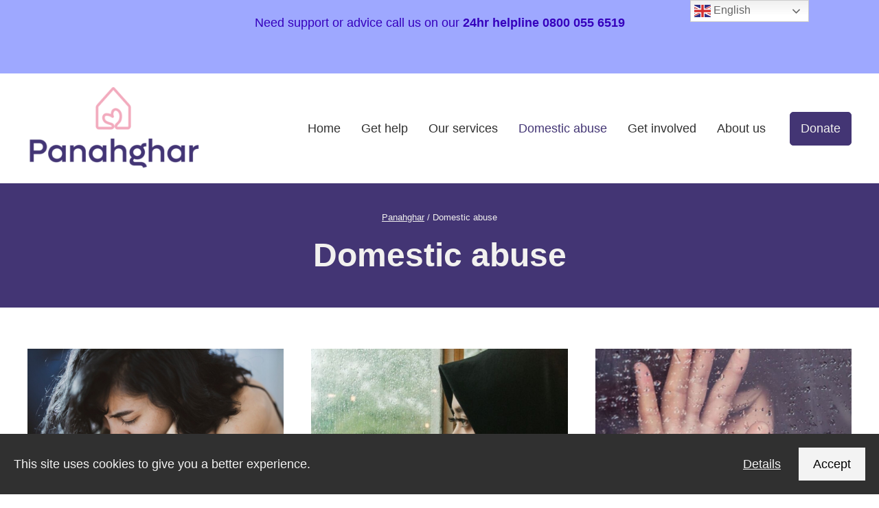

--- FILE ---
content_type: text/html; charset=UTF-8
request_url: https://www.safehouse.org.uk/domestic-abuse/
body_size: 16665
content:
<!DOCTYPE html>
<html lang="en">
	<head>
		<meta charset="UTF-8">
		<meta name="viewport" content="width=device-width, initial-scale=1">
		<title>Domestic abuse &#8211; Panahghar</title>
<meta name='robots' content='max-image-preview:large' />
<link rel='dns-prefetch' href='//js.stripe.com' />
<link rel='dns-prefetch' href='//www.safehouse.org.uk' />
<link rel='dns-prefetch' href='//kit.fontawesome.com' />
<link rel='dns-prefetch' href='//fonts.googleapis.com' />
<link rel="alternate" title="oEmbed (JSON)" type="application/json+oembed" href="https://www.safehouse.org.uk/wp-json/oembed/1.0/embed?url=https%3A%2F%2Fwww.safehouse.org.uk%2Fdomestic-abuse%2F" />
<link rel="alternate" title="oEmbed (XML)" type="text/xml+oembed" href="https://www.safehouse.org.uk/wp-json/oembed/1.0/embed?url=https%3A%2F%2Fwww.safehouse.org.uk%2Fdomestic-abuse%2F&#038;format=xml" />
		<!-- This site uses the Google Analytics by MonsterInsights plugin v9.11.1 - Using Analytics tracking - https://www.monsterinsights.com/ -->
		<!-- Note: MonsterInsights is not currently configured on this site. The site owner needs to authenticate with Google Analytics in the MonsterInsights settings panel. -->
					<!-- No tracking code set -->
				<!-- / Google Analytics by MonsterInsights -->
		<style id='wp-img-auto-sizes-contain-inline-css' type='text/css'>
img:is([sizes=auto i],[sizes^="auto," i]){contain-intrinsic-size:3000px 1500px}
/*# sourceURL=wp-img-auto-sizes-contain-inline-css */
</style>
<link rel='stylesheet' id='givewp-campaign-blocks-fonts-css' href='https://fonts.googleapis.com/css2?family=Inter%3Awght%40400%3B500%3B600%3B700&#038;display=swap&#038;ver=6.9' type='text/css' media='all' />
<style id='wp-emoji-styles-inline-css' type='text/css'>

	img.wp-smiley, img.emoji {
		display: inline !important;
		border: none !important;
		box-shadow: none !important;
		height: 1em !important;
		width: 1em !important;
		margin: 0 0.07em !important;
		vertical-align: -0.1em !important;
		background: none !important;
		padding: 0 !important;
	}
/*# sourceURL=wp-emoji-styles-inline-css */
</style>
<style id='classic-theme-styles-inline-css' type='text/css'>
/*! This file is auto-generated */
.wp-block-button__link{color:#fff;background-color:#32373c;border-radius:9999px;box-shadow:none;text-decoration:none;padding:calc(.667em + 2px) calc(1.333em + 2px);font-size:1.125em}.wp-block-file__button{background:#32373c;color:#fff;text-decoration:none}
/*# sourceURL=/wp-includes/css/classic-themes.min.css */
</style>
<link rel='stylesheet' id='give-styles-css' href='https://www.safehouse.org.uk/wp-content/plugins/give/build/assets/dist/css/give.css?ver=4.13.2' type='text/css' media='all' />
<link rel='stylesheet' id='give-donation-summary-style-frontend-css' href='https://www.safehouse.org.uk/wp-content/plugins/give/build/assets/dist/css/give-donation-summary.css?ver=4.13.2' type='text/css' media='all' />
<link rel='stylesheet' id='givewp-design-system-foundation-css' href='https://www.safehouse.org.uk/wp-content/plugins/give/build/assets/dist/css/design-system/foundation.css?ver=1.2.0' type='text/css' media='all' />
<link rel='stylesheet' id='give-gift-aid-css' href='https://www.safehouse.org.uk/wp-content/plugins/give-gift-aid/assets/css/give-gift-aid-frontend.min.css?ver=1.3.0' type='text/css' media='all' />
<link rel='stylesheet' id='give_recurring_css-css' href='https://www.safehouse.org.uk/wp-content/plugins/give-recurring/assets/css/give-recurring.css?ver=1.11.2' type='text/css' media='all' />
<link rel='stylesheet' id='owl-css' href='https://www.safehouse.org.uk/wp-content/themes/platform/js/owl/assets/owl.carousel.min.css?ver=6.9' type='text/css' media='all' />
<link rel='stylesheet' id='owl2-css' href='https://www.safehouse.org.uk/wp-content/themes/platform/js/owl/assets/owl.theme.default.min.css?ver=6.9' type='text/css' media='all' />
<link rel='stylesheet' id='style-css' href='https://www.safehouse.org.uk/wp-content/themes/platform/style.css?ver=6.9' type='text/css' media='all' />
<link rel='stylesheet' id='lightbox-css' href='https://www.safehouse.org.uk/wp-content/themes/platform/js/lightbox/dist/css/lightbox.min.css?ver=6.9' type='text/css' media='all' />
<script type="text/javascript" id="give-stripe-js-js-extra">
/* <![CDATA[ */
var give_stripe_vars = {"zero_based_currency":"","zero_based_currencies_list":["JPY","KRW","CLP","ISK","BIF","DJF","GNF","KHR","KPW","LAK","LKR","MGA","MZN","VUV"],"sitename":"Panahghar","checkoutBtnTitle":"Donate","publishable_key":"pk_live_SMtnnvlq4TpJelMdklNha8iD","checkout_image":"","checkout_address":"","checkout_processing_text":"Donation Processing...","give_version":"4.13.2","cc_fields_format":"multi","card_number_placeholder_text":"Card Number","card_cvc_placeholder_text":"CVC","donate_button_text":"Donate Now","element_font_styles":{"cssSrc":false},"element_base_styles":{"color":"#32325D","fontWeight":500,"fontSize":"16px","fontSmoothing":"antialiased","::placeholder":{"color":"#222222"},":-webkit-autofill":{"color":"#e39f48"}},"element_complete_styles":{},"element_empty_styles":{},"element_invalid_styles":{},"float_labels":"","base_country":"GB","preferred_locale":"en","stripe_card_update":"","stripe_becs_update":""};
//# sourceURL=give-stripe-js-js-extra
/* ]]> */
</script>
<script type="text/javascript" src="https://js.stripe.com/v3/?ver=4.13.2" id="give-stripe-js-js"></script>
<script type="text/javascript" src="https://www.safehouse.org.uk/wp-content/plugins/give/build/assets/dist/js/give-stripe.js?ver=4.13.2" id="give-stripe-onpage-js-js"></script>
<script type="text/javascript" src="https://www.safehouse.org.uk/wp/wp-includes/js/jquery/jquery.min.js?ver=3.7.1" id="jquery-core-js"></script>
<script type="text/javascript" src="https://www.safehouse.org.uk/wp/wp-includes/js/jquery/jquery-migrate.min.js?ver=3.4.1" id="jquery-migrate-js"></script>
<script type="text/javascript" src="https://www.safehouse.org.uk/wp/wp-includes/js/dist/hooks.min.js?ver=dd5603f07f9220ed27f1" id="wp-hooks-js"></script>
<script type="text/javascript" src="https://www.safehouse.org.uk/wp/wp-includes/js/dist/i18n.min.js?ver=c26c3dc7bed366793375" id="wp-i18n-js"></script>
<script type="text/javascript" id="wp-i18n-js-after">
/* <![CDATA[ */
wp.i18n.setLocaleData( { 'text direction\u0004ltr': [ 'ltr' ] } );
//# sourceURL=wp-i18n-js-after
/* ]]> */
</script>
<script type="text/javascript" id="give-js-extra">
/* <![CDATA[ */
var give_global_vars = {"ajaxurl":"https://www.safehouse.org.uk/wp/wp-admin/admin-ajax.php","checkout_nonce":"601e6e413d","currency":"GBP","currency_sign":"\u00a3","currency_pos":"before","thousands_separator":",","decimal_separator":".","no_gateway":"Please select a payment method.","bad_minimum":"The minimum custom donation amount for this form is","bad_maximum":"The maximum custom donation amount for this form is","general_loading":"Loading...","purchase_loading":"Please Wait...","textForOverlayScreen":"\u003Ch3\u003EProcessing...\u003C/h3\u003E\u003Cp\u003EThis will only take a second!\u003C/p\u003E","number_decimals":"2","is_test_mode":"","give_version":"4.13.2","magnific_options":{"main_class":"give-modal","close_on_bg_click":false},"form_translation":{"payment-mode":"Please select payment mode.","give_first":"Please enter your first name.","give_last":"Please enter your last name.","give_email":"Please enter a valid email address.","give_user_login":"Invalid email address or username.","give_user_pass":"Enter a password.","give_user_pass_confirm":"Enter the password confirmation.","give_agree_to_terms":"You must agree to the terms and conditions."},"confirm_email_sent_message":"Please check your email and click on the link to access your complete donation history.","ajax_vars":{"ajaxurl":"https://www.safehouse.org.uk/wp/wp-admin/admin-ajax.php","ajaxNonce":"24c0d8e402","loading":"Loading","select_option":"Please select an option","default_gateway":"stripe","permalinks":"1","number_decimals":2},"cookie_hash":"467ddd2177b3e481c9a9c5cd0dbe8288","session_nonce_cookie_name":"wp-give_session_reset_nonce_467ddd2177b3e481c9a9c5cd0dbe8288","session_cookie_name":"wp-give_session_467ddd2177b3e481c9a9c5cd0dbe8288","delete_session_nonce_cookie":"0"};
var giveApiSettings = {"root":"https://www.safehouse.org.uk/wp-json/give-api/v2/","rest_base":"give-api/v2"};
//# sourceURL=give-js-extra
/* ]]> */
</script>
<script type="text/javascript" src="https://www.safehouse.org.uk/wp-content/plugins/give/build/assets/dist/js/give.js?ver=8540f4f50a2032d9c5b5" id="give-js"></script>
<script type="text/javascript" id="give-gift-aid-js-extra">
/* <![CDATA[ */
var give_gift_aid_vars = {"gift_aid_site_url":"https://www.safehouse.org.uk/wp","gift_aid_base_country":"GB"};
//# sourceURL=give-gift-aid-js-extra
/* ]]> */
</script>
<script type="text/javascript" src="https://www.safehouse.org.uk/wp-content/plugins/give-gift-aid/assets/js/give-gift-aid-frontend.min.js?ver=1.3.0" id="give-gift-aid-js"></script>
<script type="text/javascript" id="give_recurring_script-js-extra">
/* <![CDATA[ */
var Give_Recurring_Vars = {"email_access":"1","pretty_intervals":{"1":"Every","2":"Every two","3":"Every three","4":"Every four","5":"Every five","6":"Every six"},"pretty_periods":{"day":"Daily","week":"Weekly","month":"Monthly","quarter":"Quarterly","half-year":"Semi-Annually","year":"Yearly"},"messages":{"daily_forbidden":"The selected payment method does not support daily recurring giving. Please select another payment method or supported giving frequency.","confirm_cancel":"Are you sure you want to cancel this subscription?"},"multi_level_message_pre_text":"You have chosen to donate"};
//# sourceURL=give_recurring_script-js-extra
/* ]]> */
</script>
<script type="text/javascript" src="https://www.safehouse.org.uk/wp-content/plugins/give-recurring/assets/js/give-recurring.js?ver=1.11.2" id="give_recurring_script-js"></script>
<script type="text/javascript" src="https://www.safehouse.org.uk/wp-content/themes/platform/js/app.js?ver=6.9" id="app-js"></script>
<script type="text/javascript" src="https://www.safehouse.org.uk/wp-content/themes/platform/js/owl/owl.carousel.min.js?ver=6.9" id="owl-js"></script>
<script type="text/javascript" src="https://kit.fontawesome.com/9279453c4b.js?ver=6.9" id="font-awesome-pro-js"></script>
<script type="text/javascript" src="https://www.safehouse.org.uk/wp-content/themes/platform/js/lightbox/dist/js/lightbox.min.js?ver=6.9" id="lightbox2-js"></script>
<link rel="https://api.w.org/" href="https://www.safehouse.org.uk/wp-json/" /><link rel="alternate" title="JSON" type="application/json" href="https://www.safehouse.org.uk/wp-json/wp/v2/pages/660" /><link rel="EditURI" type="application/rsd+xml" title="RSD" href="https://www.safehouse.org.uk/wp/xmlrpc.php?rsd" />
<meta name="generator" content="WordPress 6.9" />
<link rel="canonical" href="https://www.safehouse.org.uk/domestic-abuse/" />
<link rel='shortlink' href='https://www.safehouse.org.uk/?p=660' />
<meta name="generator" content="Give v4.13.2" />
<style type="text/css">.recentcomments a{display:inline !important;padding:0 !important;margin:0 !important;}</style>		
    
    
<style type="text/css">

    h1, h2, h3{
        font-family: 'Montserrat', sans-serif;    }
    
    html{
        font-family: 'Montserrat', sans-serif;    }

        .give-embed-form-wrapper{
        width: 100vw !important;
        padding: 50px 0;
        position: relative;
        left: 50%;
        right: 50%;
        margin-left: -50vw;
        margin-right: -50vw;
    }
    
    /* Fonts */
    h1{
        font-size: 38px;
        font-weight: 800;
    }

    @media only screen and (min-width:770px){
        h1{
            font-size: 48px;
        }
    }

    h2{
        font-size: 28px;
        font-weight: 600;
    }

    @media only screen and (min-width:770px){
        h2{
            font-size: 34px;
        }
    }

    h3{
        font-size: 20px;
        font-weight: 400;
    }

    @media only screen and (min-width:770px){
        h3{
            font-size: 28px;
        }
    }

    p, ul, ol, dl, table, address, html{
        font-size: 15px;
    }

    @media only screen and (min-width:770px){
        p, ul, ol, dl, table, address, html{
            font-size: 18px;
        }
    }
    
    /* Buttons */
    .button--primary{
        color: #f2f1ef;
        background-color: #433574;
                        border: 1px solid #433574;
                        border-radius:5px;
            }

    .button--secondary{
        color: #f2f1ef;
        background-color: #f6a7b8;
                        border: 1px solid #f6a7b8;
                        border-radius:5px;
            }

    .button--tertiary{
        color: #76e1d1;
        background-color: ;
                        border: 1px solid #76e1d1;
                        border-radius:5px;
            }

    /* CTAs */
    .cta{
        background-color: #433574    }

    .cta__text{
        color: #f2f1ef    }

    /* Page sections */
    .page-section--primary{
        background-color: ;
            }

    .page-section--primary .page-section__title{
        color: #433574;
    }

    .page-section--primary .page-section__body p{
        color: ;
    }

    .page-section--secondary{
        background-color: #433574;
            }

    .page-section--secondary .page-section__title{
        color: #ffffff;
    }

    .page-section--secondary .page-section__body p{
        color: #ffffff;
    }

    /* Page links */
    .page-links--primary{
        background-color: ;
    }

    .page-links--primary .page-links__title{
        color: #433574;
    }

    .page-links--primary .page-links__body p{
        color: ;
    }

    .page-links--secondary{
        background-color: #433574;
    }

    .page-links--secondary .page-links__title{
        color: #ffffff;
    }

    .page-links--secondary .page-links__body p{
        color: #ffffff;
    }

    /* Callout */
    .callout{
        background-color: #9ea8ff;
        color: #3500bd;
    }

    .callout p, .callout__dismiss {
        color: #3500bd;
    }

    /* Site logo */
    .site-logo{
        height: 90px;
        font-size: 38px;
    }

    @media only screen and (min-width:770px){
        .site-logo{
            height: 120px;
        }
    }

    /* Hero */
    .hero{
        background-color: ;
    }

    .hero__title{
        color: #ffffff;
    }

    .hero__body,
    .hero__secondary-link{
        color: #ffffff;
    }

    .hero__image{
                opacity: 1 ;
    }

    .hero__content{
            }

            @media only screen and (min-width:770px){
            .hero__content{
                text-align: left;
                margin: 0;
            }
        }
    
    /* Main menu */
    .site-header-wrapper{
        background-color: ;
                    }

    .nav-primary a{
        color: ;
    }

            .nav-primary ul li:last-child a{
            margin-left: 20px;
            color: #f2f1ef;
            background-color: #433574;
                        border: 1px solid #433574;
                                                border-radius:5px;
                    }
    
    .nav-primary .current_page_item a,
    /* .nav-primary .current_page_parent a, */
    .nav-primary .current-page-ancestor a,
    .nav-primary .current-menu-item a{
        background-color: ;
        color: #433574;
    }

    /* Submenu */
    .sub-menu a {
        box-shadow: none !important;
        border: none !important;
        color: #f2f1ef !important;
        background-color: #433574 !important;
            }

    .sub-menu a:hover {
        color: #433574 !important;
        background-color: #ffffff !important;
    }

    .sub-menu li:first-child a:after{
        border-bottom-color: #433574 !important;
    }

    .sub-menu li:first-child a:hover:after{
        border-bottom-color: #ffffff !important;
    }

    .sub-menu li:last-child a{
        background-color: #433574 !important;
    }

    .sub-menu li:last-child a:hover{
        background-color: #ffffff !important;
    }

    .sub-menu .current_page_item a,
    .sub-menu .current-page-ancestor a{
        background-color:#ffffff !important;
        color: #433574 !important;
    }

    .sub-menu li:first-child.current_page_item a:after,
    .sub-menu li:first-child.current-page-ancestor a:after{
        border-bottom-color:#ffffff !important;
    }

    /* Mobile menu */
    .nav-mobile__menu{
        background-color: #433574;
    }

    .nav-mobile__menu a{
        color: #f2f1ef;
    }

    /* Page header */
    .page-header{
        background-color: #433574;
                        text-align: center;
            }

    .page-header__title,
    .breadcrumb,
    .breadcrumb a{
        color: #f2f1ef;
    }

    /* Website footer */
    .site-footer-wrapper{
        background-color: #433574;
    }

    .site-footer-wrapper a,
    .site-footer-wrapper p{
        color: #ffffff;
    }

    @media only screen and (min-width:770px){
                .site-footer__blocks > ul{
            grid-template-columns: repeat(4, 1fr);
        }
    }

    .site-footer__blocks > ul > li > a,
	.site-footer__blocks > ul > li > span {
		font-size: 28px;
        color: #ffffff;
    }
    
    .site-footer__blocks .sub-menu li a,
    .site-footer__blocks .sub-menu li a:hover {
        color: #ffffff !important;
        background-color: transparent !important;
        border-bottom: none !important;
    }

    /* People */
    .people--primary{
        background-color: ;
    }

    .people--primary .people__title{
        color: ;
    }

    .people--primary .people__body p{
        color: ;
    }

    .people--secondary{
        background-color: ;
    }

    .people--secondary .people__title{
        color: ;
    }

    .people--secondary .people__body p{
        color: ;
    }

    /* Accordion */
    .accordion-wrapper{
        background-color: #433574;
    }

    .accordion-wrapper__title{
        color: #ffffff;
    }

    .accordion-wrapper__body p{
        color: #ffffff;
    }

    /* Two column text */
    .two-column-text--primary{
        background-color: ;
    }

    .two-column-text--primary .two-column-text__title{
        color: #433574;
    }

    .two-column-text--primary p,
    .two-column-text--primary ul,
    .two-column-text--primary ol{
        color: ;
    }

    .two-column-text--secondary{
        background-color: #433574;
    }

    .two-column-text--secondary .two-column-text__title{
        color: #ffffff;
    }

    .two-column-text--secondary p,
    .two-column-text--secondary ul,
    .two-column-text--secondary ol{
        color: #ffffff;
    }

    /* One column text */
    .one-column-text--primary{
            }

    .one-column-text--primary .one-column-text__title{
                    color: #433574;
            }

    .one-column-text--primary p,
    .one-column-text--primary ul,
    .one-column-text--primary ol{
            }

    .one-column-text--secondary{
                    background-color: #433574;
            }

    .one-column-text--secondary .one-column-text__title{
                    color: #ffffff;
            }

    .one-column-text--secondary p,
    .one-column-text--secondary ul,
    .one-column-text--secondary ol{
                    color: #ffffff;
            }

    /* Impact */
    .impact{
                    background-color: #ffffff;
            }

    .impact__title, .impact__body p{
                    color: #433574;
            }

    .impact__block{
                    background-color: #9ea7ff;
            }

    .impact__value, .impact__label{
                    color: #3500bd;
            }

    /* Latest posts */
    .latest-posts{
        background-color: #9ea8ff;
    }

    .latest-posts__title,
    .latest-posts__body p{
        color: #3500bd;
    }

    /* GiveWP stepped form */
    .give-embed-form-wrapper{
        background-color: ;
    }

    /* Job listing */
    .jobs{
        background-color: ;
    }

    .jobs__title{
        color: #433574;
    }

    .jobs__body p{
        color: ;
    }

    /* FAQ listing */
    .faqs{
        background-color: #433574;
    }

    .faqs__title{
        color: #ffffff;
    }

    .faqs__body p{
        color: #ffffff;
    }

    /* Sliders */
    .slider{
        background-color: ;
    }

    /* Form block */
    .form-block{
        background-color: ;
    }

    .form-block__title,
    .form-block__body p{
        color: #433574;
    }

    .form-block__form{
        background-color: ;
    }

    .form-block__form label{
        color: ;
    }

    /* Useful links */
    .useful-links--primary{
            }

    .useful-links--primary .useful-links__title,
    .useful-links--primary .useful-links__body p,
    .useful-links--primary .useful-links__item,
    .useful-links--primary .useful-links__link{
                color: #433574;
            }

    .useful-links--secondary{
                background-color: #433574;
            }

    .useful-links--secondary .useful-links__title,
    .useful-links--secondary .useful-links__body p,
    .useful-links--secondary .useful-links__item,
    .useful-links--secondary .useful-links__link{
                color: #f2f1ef;
            }

    /* Listing */
    .listing{
            }

    .listing__title{
                color: #433574;
            }

    .listing__body p{
            }

    /* Cards */
    .card{
        background-color: #f6a7b8;
            }

    .card__title, .card p, .card__meta{
        color: #ffffff;
    }

    
    /* Quotes */
        .quote{
        background-color: #433574;
        padding: 60px 0;
    }
    
    
        .quote__text p, .quote__cite{
        color: #f2f1ef;
    }
    
    /* Image galleries */
    .image-gallery{
        background-color: ;
    }

    .image-gallery__title{
        color: ;
    }

    .image-gallery__body p{
        color: ;
    }


    /* Newsletter */
    .newsletter-wrapper{
        background-color: ;
    }

    .newsletter__title,
    .newsletter__body,
    .newsletter__label,
    .newsletter__consent,
    .newsletter__consent p,
    .newsletter__legal p{
        color: ;
    }

    .newsletter__submit{
        font-family: 'Montserrat', sans-serif;;
    }

    </style>

	<style id='global-styles-inline-css' type='text/css'>
:root{--wp--preset--aspect-ratio--square: 1;--wp--preset--aspect-ratio--4-3: 4/3;--wp--preset--aspect-ratio--3-4: 3/4;--wp--preset--aspect-ratio--3-2: 3/2;--wp--preset--aspect-ratio--2-3: 2/3;--wp--preset--aspect-ratio--16-9: 16/9;--wp--preset--aspect-ratio--9-16: 9/16;--wp--preset--color--black: #000000;--wp--preset--color--cyan-bluish-gray: #abb8c3;--wp--preset--color--white: #ffffff;--wp--preset--color--pale-pink: #f78da7;--wp--preset--color--vivid-red: #cf2e2e;--wp--preset--color--luminous-vivid-orange: #ff6900;--wp--preset--color--luminous-vivid-amber: #fcb900;--wp--preset--color--light-green-cyan: #7bdcb5;--wp--preset--color--vivid-green-cyan: #00d084;--wp--preset--color--pale-cyan-blue: #8ed1fc;--wp--preset--color--vivid-cyan-blue: #0693e3;--wp--preset--color--vivid-purple: #9b51e0;--wp--preset--gradient--vivid-cyan-blue-to-vivid-purple: linear-gradient(135deg,rgb(6,147,227) 0%,rgb(155,81,224) 100%);--wp--preset--gradient--light-green-cyan-to-vivid-green-cyan: linear-gradient(135deg,rgb(122,220,180) 0%,rgb(0,208,130) 100%);--wp--preset--gradient--luminous-vivid-amber-to-luminous-vivid-orange: linear-gradient(135deg,rgb(252,185,0) 0%,rgb(255,105,0) 100%);--wp--preset--gradient--luminous-vivid-orange-to-vivid-red: linear-gradient(135deg,rgb(255,105,0) 0%,rgb(207,46,46) 100%);--wp--preset--gradient--very-light-gray-to-cyan-bluish-gray: linear-gradient(135deg,rgb(238,238,238) 0%,rgb(169,184,195) 100%);--wp--preset--gradient--cool-to-warm-spectrum: linear-gradient(135deg,rgb(74,234,220) 0%,rgb(151,120,209) 20%,rgb(207,42,186) 40%,rgb(238,44,130) 60%,rgb(251,105,98) 80%,rgb(254,248,76) 100%);--wp--preset--gradient--blush-light-purple: linear-gradient(135deg,rgb(255,206,236) 0%,rgb(152,150,240) 100%);--wp--preset--gradient--blush-bordeaux: linear-gradient(135deg,rgb(254,205,165) 0%,rgb(254,45,45) 50%,rgb(107,0,62) 100%);--wp--preset--gradient--luminous-dusk: linear-gradient(135deg,rgb(255,203,112) 0%,rgb(199,81,192) 50%,rgb(65,88,208) 100%);--wp--preset--gradient--pale-ocean: linear-gradient(135deg,rgb(255,245,203) 0%,rgb(182,227,212) 50%,rgb(51,167,181) 100%);--wp--preset--gradient--electric-grass: linear-gradient(135deg,rgb(202,248,128) 0%,rgb(113,206,126) 100%);--wp--preset--gradient--midnight: linear-gradient(135deg,rgb(2,3,129) 0%,rgb(40,116,252) 100%);--wp--preset--font-size--small: 13px;--wp--preset--font-size--medium: 20px;--wp--preset--font-size--large: 36px;--wp--preset--font-size--x-large: 42px;--wp--preset--spacing--20: 0.44rem;--wp--preset--spacing--30: 0.67rem;--wp--preset--spacing--40: 1rem;--wp--preset--spacing--50: 1.5rem;--wp--preset--spacing--60: 2.25rem;--wp--preset--spacing--70: 3.38rem;--wp--preset--spacing--80: 5.06rem;--wp--preset--shadow--natural: 6px 6px 9px rgba(0, 0, 0, 0.2);--wp--preset--shadow--deep: 12px 12px 50px rgba(0, 0, 0, 0.4);--wp--preset--shadow--sharp: 6px 6px 0px rgba(0, 0, 0, 0.2);--wp--preset--shadow--outlined: 6px 6px 0px -3px rgb(255, 255, 255), 6px 6px rgb(0, 0, 0);--wp--preset--shadow--crisp: 6px 6px 0px rgb(0, 0, 0);}:where(.is-layout-flex){gap: 0.5em;}:where(.is-layout-grid){gap: 0.5em;}body .is-layout-flex{display: flex;}.is-layout-flex{flex-wrap: wrap;align-items: center;}.is-layout-flex > :is(*, div){margin: 0;}body .is-layout-grid{display: grid;}.is-layout-grid > :is(*, div){margin: 0;}:where(.wp-block-columns.is-layout-flex){gap: 2em;}:where(.wp-block-columns.is-layout-grid){gap: 2em;}:where(.wp-block-post-template.is-layout-flex){gap: 1.25em;}:where(.wp-block-post-template.is-layout-grid){gap: 1.25em;}.has-black-color{color: var(--wp--preset--color--black) !important;}.has-cyan-bluish-gray-color{color: var(--wp--preset--color--cyan-bluish-gray) !important;}.has-white-color{color: var(--wp--preset--color--white) !important;}.has-pale-pink-color{color: var(--wp--preset--color--pale-pink) !important;}.has-vivid-red-color{color: var(--wp--preset--color--vivid-red) !important;}.has-luminous-vivid-orange-color{color: var(--wp--preset--color--luminous-vivid-orange) !important;}.has-luminous-vivid-amber-color{color: var(--wp--preset--color--luminous-vivid-amber) !important;}.has-light-green-cyan-color{color: var(--wp--preset--color--light-green-cyan) !important;}.has-vivid-green-cyan-color{color: var(--wp--preset--color--vivid-green-cyan) !important;}.has-pale-cyan-blue-color{color: var(--wp--preset--color--pale-cyan-blue) !important;}.has-vivid-cyan-blue-color{color: var(--wp--preset--color--vivid-cyan-blue) !important;}.has-vivid-purple-color{color: var(--wp--preset--color--vivid-purple) !important;}.has-black-background-color{background-color: var(--wp--preset--color--black) !important;}.has-cyan-bluish-gray-background-color{background-color: var(--wp--preset--color--cyan-bluish-gray) !important;}.has-white-background-color{background-color: var(--wp--preset--color--white) !important;}.has-pale-pink-background-color{background-color: var(--wp--preset--color--pale-pink) !important;}.has-vivid-red-background-color{background-color: var(--wp--preset--color--vivid-red) !important;}.has-luminous-vivid-orange-background-color{background-color: var(--wp--preset--color--luminous-vivid-orange) !important;}.has-luminous-vivid-amber-background-color{background-color: var(--wp--preset--color--luminous-vivid-amber) !important;}.has-light-green-cyan-background-color{background-color: var(--wp--preset--color--light-green-cyan) !important;}.has-vivid-green-cyan-background-color{background-color: var(--wp--preset--color--vivid-green-cyan) !important;}.has-pale-cyan-blue-background-color{background-color: var(--wp--preset--color--pale-cyan-blue) !important;}.has-vivid-cyan-blue-background-color{background-color: var(--wp--preset--color--vivid-cyan-blue) !important;}.has-vivid-purple-background-color{background-color: var(--wp--preset--color--vivid-purple) !important;}.has-black-border-color{border-color: var(--wp--preset--color--black) !important;}.has-cyan-bluish-gray-border-color{border-color: var(--wp--preset--color--cyan-bluish-gray) !important;}.has-white-border-color{border-color: var(--wp--preset--color--white) !important;}.has-pale-pink-border-color{border-color: var(--wp--preset--color--pale-pink) !important;}.has-vivid-red-border-color{border-color: var(--wp--preset--color--vivid-red) !important;}.has-luminous-vivid-orange-border-color{border-color: var(--wp--preset--color--luminous-vivid-orange) !important;}.has-luminous-vivid-amber-border-color{border-color: var(--wp--preset--color--luminous-vivid-amber) !important;}.has-light-green-cyan-border-color{border-color: var(--wp--preset--color--light-green-cyan) !important;}.has-vivid-green-cyan-border-color{border-color: var(--wp--preset--color--vivid-green-cyan) !important;}.has-pale-cyan-blue-border-color{border-color: var(--wp--preset--color--pale-cyan-blue) !important;}.has-vivid-cyan-blue-border-color{border-color: var(--wp--preset--color--vivid-cyan-blue) !important;}.has-vivid-purple-border-color{border-color: var(--wp--preset--color--vivid-purple) !important;}.has-vivid-cyan-blue-to-vivid-purple-gradient-background{background: var(--wp--preset--gradient--vivid-cyan-blue-to-vivid-purple) !important;}.has-light-green-cyan-to-vivid-green-cyan-gradient-background{background: var(--wp--preset--gradient--light-green-cyan-to-vivid-green-cyan) !important;}.has-luminous-vivid-amber-to-luminous-vivid-orange-gradient-background{background: var(--wp--preset--gradient--luminous-vivid-amber-to-luminous-vivid-orange) !important;}.has-luminous-vivid-orange-to-vivid-red-gradient-background{background: var(--wp--preset--gradient--luminous-vivid-orange-to-vivid-red) !important;}.has-very-light-gray-to-cyan-bluish-gray-gradient-background{background: var(--wp--preset--gradient--very-light-gray-to-cyan-bluish-gray) !important;}.has-cool-to-warm-spectrum-gradient-background{background: var(--wp--preset--gradient--cool-to-warm-spectrum) !important;}.has-blush-light-purple-gradient-background{background: var(--wp--preset--gradient--blush-light-purple) !important;}.has-blush-bordeaux-gradient-background{background: var(--wp--preset--gradient--blush-bordeaux) !important;}.has-luminous-dusk-gradient-background{background: var(--wp--preset--gradient--luminous-dusk) !important;}.has-pale-ocean-gradient-background{background: var(--wp--preset--gradient--pale-ocean) !important;}.has-electric-grass-gradient-background{background: var(--wp--preset--gradient--electric-grass) !important;}.has-midnight-gradient-background{background: var(--wp--preset--gradient--midnight) !important;}.has-small-font-size{font-size: var(--wp--preset--font-size--small) !important;}.has-medium-font-size{font-size: var(--wp--preset--font-size--medium) !important;}.has-large-font-size{font-size: var(--wp--preset--font-size--large) !important;}.has-x-large-font-size{font-size: var(--wp--preset--font-size--x-large) !important;}
/*# sourceURL=global-styles-inline-css */
</style>
</head>
	<body id="top" class="wp-singular page-template-default page page-id-660 page-parent wp-theme-platform give-recurring">

				<script type="text/javascript">
			var isIE = /*@cc_on!@*/false || !!document.documentMode;
			if(isIE){
				document.write('<div class="message message--error"><p>It looks like you\'re viewing this website using an old browser. It is highly recommended that you upgrade your web browser in order to experience this website at its best, and to address the many security concerns that come with using outdated browsers. We recommend downloading <a href="https://www.google.com/chrome/">Google Chrome</a> or <a href="https://www.microsoft.com/en-gb/windows/microsoft-edge">Microsoft Edge</a>.</p></div>');
			}
		</script>

				        <div class="callout">
        <div class="container">
            <div class="callout__content">
                                                    <p class="callout__body no-margin-xs"><p style="text-align:center"><i class="fas fa-phone"></i> Need support or advice call us on our <b>24hr helpline 0800 055 6519</b></p></p>
                                <a href=""></a>
            </div>
        </div>
                    <button aria-label="Dismiss this message"
            class="callout__dismiss">
                <i class="fas fa-times"></i>
            </button>
            </div>

				
					<div class="accessibility-links-wrapper" style="display:none">
		<ul class="container accessibility-links no-margin">
							<li><a href="#main"><i class="fas fa-caret-down"></i> Skip to content</a></li>
				<li><a href="#" title="Toggle dark mode for night time reading" class="toggleNightMode"><i class="far fa-moon"></i> Night mode</a></li>
				<li><a href="/accessibility" title="Read our accessibility statement">Accessibility</a></li>
										<li><a href="#" class="toggleSearch"><i class="fas fa-search"></i> Search</a></li>
					</ul>
	</div>

				<section role="search" class="site-search">
    <div class="site-search__content">
        <button aria-label="Close search box" class="site-search__close-button closeSearch"><i class="far fa-times-circle"></i></button>
        <form method="get" id="search-form" action="https://www.safehouse.org.uk/">
            <label for="s">Search for anything:</label>
            <div class="site-search__inputs">
                <input required autofocus type="search" placeholder="Search the website" name="s" id="s" value="" style="margin-bottom:0" />
                <input type="submit" id="search-submit" value="Search" class="button button--primary" />
            </div>
        </form>
    </div>
</section>
				<div class="site-header-wrapper" role="banner" id="header">
			<header class="site-header container">
			
								<a href="/" title="Go back to Panahghar homepage" style="outline: none">
			<img src="https://www.safehouse.org.uk/wp-content/uploads/sites/17/2022/06/Panahghar-Full-Colour-e1656154573578.png"
		alt="Panahghar logo" 
		class="site-logo" />
	</a>
								<nav class="nav-primary" role="navigation">
	<ul><li><a href="#" class="toggleSearch"><i aria-label="Search the site" class="fas fa-search"></i></a></li><li id="menu-item-331" class="menu-item menu-item-type-post_type menu-item-object-page menu-item-home menu-item-331"><a href="https://www.safehouse.org.uk/">Home</a></li>
<li id="menu-item-708" class="menu-item menu-item-type-post_type menu-item-object-page menu-item-has-children menu-item-708"><a href="https://www.safehouse.org.uk/get-help/">Get help</a>
<ul class="sub-menu">
	<li id="menu-item-711" class="menu-item menu-item-type-post_type menu-item-object-page menu-item-711"><a href="https://www.safehouse.org.uk/get-help/help-for-women/">Help for women</a></li>
	<li id="menu-item-709" class="menu-item menu-item-type-post_type menu-item-object-page menu-item-709"><a href="https://www.safehouse.org.uk/get-help/help-for-men/">Help for men</a></li>
	<li id="menu-item-710" class="menu-item menu-item-type-post_type menu-item-object-page menu-item-710"><a href="https://www.safehouse.org.uk/get-help/help-for-professionals/">Help for professionals</a></li>
	<li id="menu-item-712" class="menu-item menu-item-type-post_type menu-item-object-page menu-item-712"><a href="https://www.safehouse.org.uk/get-help/how-to-cover-your-tracks/">How to cover your tracks</a></li>
	<li id="menu-item-713" class="menu-item menu-item-type-post_type menu-item-object-page menu-item-713"><a href="https://www.safehouse.org.uk/get-help/how-to-refer/">How to refer</a></li>
	<li id="menu-item-714" class="menu-item menu-item-type-post_type menu-item-object-page menu-item-714"><a href="https://www.safehouse.org.uk/get-help/other-key-resources/">Other key resources</a></li>
</ul>
</li>
<li id="menu-item-715" class="menu-item menu-item-type-post_type menu-item-object-page menu-item-has-children menu-item-715"><a href="https://www.safehouse.org.uk/our-services/">Our services</a>
<ul class="sub-menu">
	<li id="menu-item-717" class="menu-item menu-item-type-post_type menu-item-object-page menu-item-717"><a href="https://www.safehouse.org.uk/our-services/coventry/">Coventry</a></li>
	<li id="menu-item-719" class="menu-item menu-item-type-post_type menu-item-object-page menu-item-719"><a href="https://www.safehouse.org.uk/our-services/leicester/">Leicester</a></li>
	<li id="menu-item-716" class="menu-item menu-item-type-post_type menu-item-object-page menu-item-716"><a href="https://www.safehouse.org.uk/our-services/safe-to-talk-support-services/">“Safe to Talk” support services</a></li>
	<li id="menu-item-726" class="menu-item menu-item-type-post_type menu-item-object-page menu-item-726"><a href="https://www.safehouse.org.uk/our-services/refuge/">Refuge</a></li>
	<li id="menu-item-718" class="menu-item menu-item-type-post_type menu-item-object-page menu-item-718"><a href="https://www.safehouse.org.uk/our-services/idva/">IDVA</a></li>
	<li id="menu-item-722" class="menu-item menu-item-type-post_type menu-item-object-page menu-item-722"><a href="https://www.safehouse.org.uk/our-services/support-groups/">Support groups</a></li>
	<li id="menu-item-720" class="menu-item menu-item-type-post_type menu-item-object-page menu-item-720"><a href="https://www.safehouse.org.uk/our-services/outreach/">Outreach</a></li>
	<li id="menu-item-721" class="menu-item menu-item-type-post_type menu-item-object-page menu-item-721"><a href="https://www.safehouse.org.uk/our-services/panahghars-support/">Panahghar’s support</a></li>
</ul>
</li>
<li id="menu-item-701" class="menu-item menu-item-type-post_type menu-item-object-page current-menu-item page_item page-item-660 current_page_item menu-item-has-children menu-item-701"><a href="https://www.safehouse.org.uk/domestic-abuse/" aria-current="page">Domestic abuse</a>
<ul class="sub-menu">
	<li id="menu-item-707" class="menu-item menu-item-type-post_type menu-item-object-page menu-item-707"><a href="https://www.safehouse.org.uk/domestic-abuse/types-of-violence-and-domestic-abuse/">Types of violence and domestic abuse</a></li>
	<li id="menu-item-703" class="menu-item menu-item-type-post_type menu-item-object-page menu-item-703"><a href="https://www.safehouse.org.uk/domestic-abuse/cultural-challenges/">Cultural challenges</a></li>
	<li id="menu-item-704" class="menu-item menu-item-type-post_type menu-item-object-page menu-item-704"><a href="https://www.safehouse.org.uk/domestic-abuse/female-genital-mutilation/">Female genital mutilation</a></li>
	<li id="menu-item-705" class="menu-item menu-item-type-post_type menu-item-object-page menu-item-705"><a href="https://www.safehouse.org.uk/domestic-abuse/forced-marriages/">Forced marriages</a></li>
	<li id="menu-item-702" class="menu-item menu-item-type-post_type menu-item-object-page menu-item-702"><a href="https://www.safehouse.org.uk/domestic-abuse/honour-based-violence/">“Honour” based violence</a></li>
	<li id="menu-item-706" class="menu-item menu-item-type-post_type menu-item-object-page menu-item-706"><a href="https://www.safehouse.org.uk/domestic-abuse/myth-busting/">Myth busting</a></li>
</ul>
</li>
<li id="menu-item-692" class="menu-item menu-item-type-post_type menu-item-object-page menu-item-has-children menu-item-692"><a href="https://www.safehouse.org.uk/get-involved/">Get involved</a>
<ul class="sub-menu">
	<li id="menu-item-696" class="menu-item menu-item-type-post_type menu-item-object-page menu-item-696"><a href="https://www.safehouse.org.uk/get-involved/fundraise/">Fundraise</a></li>
	<li id="menu-item-695" class="menu-item menu-item-type-post_type menu-item-object-page menu-item-695"><a href="https://www.safehouse.org.uk/get-involved/volunteer/">Volunteer</a></li>
	<li id="menu-item-694" class="menu-item menu-item-type-post_type menu-item-object-page menu-item-694"><a href="https://www.safehouse.org.uk/get-involved/partnerships/">Partnerships</a></li>
	<li id="menu-item-693" class="menu-item menu-item-type-post_type menu-item-object-page menu-item-693"><a href="https://www.safehouse.org.uk/get-involved/send-or-leave-a-gift/">Send or leave a gift</a></li>
</ul>
</li>
<li id="menu-item-698" class="menu-item menu-item-type-post_type menu-item-object-page menu-item-has-children menu-item-698"><a href="https://www.safehouse.org.uk/about-us/">About us</a>
<ul class="sub-menu">
	<li id="menu-item-700" class="menu-item menu-item-type-post_type menu-item-object-page menu-item-700"><a href="https://www.safehouse.org.uk/about-us/our-story/">Our story</a></li>
	<li id="menu-item-699" class="menu-item menu-item-type-post_type menu-item-object-page menu-item-699"><a href="https://www.safehouse.org.uk/about-us/case-studies/">Case studies</a></li>
	<li id="menu-item-1501" class="menu-item menu-item-type-post_type menu-item-object-page menu-item-1501"><a href="https://www.safehouse.org.uk/about-us/careers/">Careers</a></li>
	<li id="menu-item-727" class="menu-item menu-item-type-post_type menu-item-object-page menu-item-727"><a href="https://www.safehouse.org.uk/about-us/news/">News</a></li>
</ul>
</li>
<li id="menu-item-339" class="menu-item menu-item-type-post_type menu-item-object-page menu-item-339"><a href="https://www.safehouse.org.uk/donate/">Donate</a></li>
</ul></nav>
								<nav class="nav-mobile">
					<button 
					class="nav-mobile__toggle button button--small button--primary" 
					aria-haspopup="true">
					Menu<i class="nav-mobile__icon fas fa-caret-down"></i>
					</button>
					
<ul class="nav-mobile__menu"><li class="menu-item menu-item-type-post_type menu-item-object-page menu-item-home menu-item-331"><a href="https://www.safehouse.org.uk/">Home</a></li>
<li class="menu-item menu-item-type-post_type menu-item-object-page menu-item-has-children menu-item-708"><a href="https://www.safehouse.org.uk/get-help/">Get help</a>
<ul class="sub-menu">
	<li class="menu-item menu-item-type-post_type menu-item-object-page menu-item-711"><a href="https://www.safehouse.org.uk/get-help/help-for-women/">Help for women</a></li>
	<li class="menu-item menu-item-type-post_type menu-item-object-page menu-item-709"><a href="https://www.safehouse.org.uk/get-help/help-for-men/">Help for men</a></li>
	<li class="menu-item menu-item-type-post_type menu-item-object-page menu-item-710"><a href="https://www.safehouse.org.uk/get-help/help-for-professionals/">Help for professionals</a></li>
	<li class="menu-item menu-item-type-post_type menu-item-object-page menu-item-712"><a href="https://www.safehouse.org.uk/get-help/how-to-cover-your-tracks/">How to cover your tracks</a></li>
	<li class="menu-item menu-item-type-post_type menu-item-object-page menu-item-713"><a href="https://www.safehouse.org.uk/get-help/how-to-refer/">How to refer</a></li>
	<li class="menu-item menu-item-type-post_type menu-item-object-page menu-item-714"><a href="https://www.safehouse.org.uk/get-help/other-key-resources/">Other key resources</a></li>
</ul>
</li>
<li class="menu-item menu-item-type-post_type menu-item-object-page menu-item-has-children menu-item-715"><a href="https://www.safehouse.org.uk/our-services/">Our services</a>
<ul class="sub-menu">
	<li class="menu-item menu-item-type-post_type menu-item-object-page menu-item-717"><a href="https://www.safehouse.org.uk/our-services/coventry/">Coventry</a></li>
	<li class="menu-item menu-item-type-post_type menu-item-object-page menu-item-719"><a href="https://www.safehouse.org.uk/our-services/leicester/">Leicester</a></li>
	<li class="menu-item menu-item-type-post_type menu-item-object-page menu-item-716"><a href="https://www.safehouse.org.uk/our-services/safe-to-talk-support-services/">“Safe to Talk” support services</a></li>
	<li class="menu-item menu-item-type-post_type menu-item-object-page menu-item-726"><a href="https://www.safehouse.org.uk/our-services/refuge/">Refuge</a></li>
	<li class="menu-item menu-item-type-post_type menu-item-object-page menu-item-718"><a href="https://www.safehouse.org.uk/our-services/idva/">IDVA</a></li>
	<li class="menu-item menu-item-type-post_type menu-item-object-page menu-item-722"><a href="https://www.safehouse.org.uk/our-services/support-groups/">Support groups</a></li>
	<li class="menu-item menu-item-type-post_type menu-item-object-page menu-item-720"><a href="https://www.safehouse.org.uk/our-services/outreach/">Outreach</a></li>
	<li class="menu-item menu-item-type-post_type menu-item-object-page menu-item-721"><a href="https://www.safehouse.org.uk/our-services/panahghars-support/">Panahghar’s support</a></li>
</ul>
</li>
<li class="menu-item menu-item-type-post_type menu-item-object-page current-menu-item page_item page-item-660 current_page_item menu-item-has-children menu-item-701"><a href="https://www.safehouse.org.uk/domestic-abuse/" aria-current="page">Domestic abuse</a>
<ul class="sub-menu">
	<li class="menu-item menu-item-type-post_type menu-item-object-page menu-item-707"><a href="https://www.safehouse.org.uk/domestic-abuse/types-of-violence-and-domestic-abuse/">Types of violence and domestic abuse</a></li>
	<li class="menu-item menu-item-type-post_type menu-item-object-page menu-item-703"><a href="https://www.safehouse.org.uk/domestic-abuse/cultural-challenges/">Cultural challenges</a></li>
	<li class="menu-item menu-item-type-post_type menu-item-object-page menu-item-704"><a href="https://www.safehouse.org.uk/domestic-abuse/female-genital-mutilation/">Female genital mutilation</a></li>
	<li class="menu-item menu-item-type-post_type menu-item-object-page menu-item-705"><a href="https://www.safehouse.org.uk/domestic-abuse/forced-marriages/">Forced marriages</a></li>
	<li class="menu-item menu-item-type-post_type menu-item-object-page menu-item-702"><a href="https://www.safehouse.org.uk/domestic-abuse/honour-based-violence/">“Honour” based violence</a></li>
	<li class="menu-item menu-item-type-post_type menu-item-object-page menu-item-706"><a href="https://www.safehouse.org.uk/domestic-abuse/myth-busting/">Myth busting</a></li>
</ul>
</li>
<li class="menu-item menu-item-type-post_type menu-item-object-page menu-item-has-children menu-item-692"><a href="https://www.safehouse.org.uk/get-involved/">Get involved</a>
<ul class="sub-menu">
	<li class="menu-item menu-item-type-post_type menu-item-object-page menu-item-696"><a href="https://www.safehouse.org.uk/get-involved/fundraise/">Fundraise</a></li>
	<li class="menu-item menu-item-type-post_type menu-item-object-page menu-item-695"><a href="https://www.safehouse.org.uk/get-involved/volunteer/">Volunteer</a></li>
	<li class="menu-item menu-item-type-post_type menu-item-object-page menu-item-694"><a href="https://www.safehouse.org.uk/get-involved/partnerships/">Partnerships</a></li>
	<li class="menu-item menu-item-type-post_type menu-item-object-page menu-item-693"><a href="https://www.safehouse.org.uk/get-involved/send-or-leave-a-gift/">Send or leave a gift</a></li>
</ul>
</li>
<li class="menu-item menu-item-type-post_type menu-item-object-page menu-item-has-children menu-item-698"><a href="https://www.safehouse.org.uk/about-us/">About us</a>
<ul class="sub-menu">
	<li class="menu-item menu-item-type-post_type menu-item-object-page menu-item-700"><a href="https://www.safehouse.org.uk/about-us/our-story/">Our story</a></li>
	<li class="menu-item menu-item-type-post_type menu-item-object-page menu-item-699"><a href="https://www.safehouse.org.uk/about-us/case-studies/">Case studies</a></li>
	<li class="menu-item menu-item-type-post_type menu-item-object-page menu-item-1501"><a href="https://www.safehouse.org.uk/about-us/careers/">Careers</a></li>
	<li class="menu-item menu-item-type-post_type menu-item-object-page menu-item-727"><a href="https://www.safehouse.org.uk/about-us/news/">News</a></li>
</ul>
</li>
<li class="menu-item menu-item-type-post_type menu-item-object-page menu-item-339"><a href="https://www.safehouse.org.uk/donate/">Donate</a></li>
</ul>					<div class="nav-mobile__mask"></div>
				</nav>
			</header>
		</div>
	<div class="page-header">
    <div class="container">
                            	<p aria-label="breadcrumb" class="breadcrumb"><span property="itemListElement" typeof="ListItem"><a property="item" typeof="WebPage" title="Go to Panahghar." href="https://www.safehouse.org.uk" class="home" ><span property="name">Panahghar</span></a><meta property="position" content="1"></span> / <span property="itemListElement" typeof="ListItem"><span property="name" class="post post-page current-item">Domestic abuse</span><meta property="url" content="https://www.safehouse.org.uk/domestic-abuse/"><meta property="position" content="2"></span></p>
        
                <header>
            <h1 class="page-header__title">Domestic abuse</h1>
        </header>
    </div>
</div>
	
	<div >

		
				<main id="main" class="page-content">	
<section class="page-links page-links--primary  " id="domesticabuse">
    <div class="container">
                        <div class="grid grid-sm-2 grid-md-3">
                                            <a class="card card--link"
                href="https://www.safehouse.org.uk/domestic-abuse/types-of-violence-and-domestic-abuse/">
                    <div class="card__image">
                                                    <img src="https://www.safehouse.org.uk/wp-content/uploads/sites/17/2021/04/Woman-upset.jpg" alt="Types of violence and domestic abuse" />
                                            </div>
                    <div class="card__content">
                        <h3 class="card__title ">Types of violence and domestic abuse</h3>
                        <p class="card__excerpt no-margin-xs">Domestic abuse is a pattern of behaviours used by one person in a relationship to control, coerce, threaten or use threatening behaviour or violence on another person within the home or somewhere outside of the home.</p>  
                    </div>
                </a>
                                            <a class="card card--link"
                href="https://www.safehouse.org.uk/domestic-abuse/cultural-challenges/">
                    <div class="card__image">
                                                    <img src="https://www.safehouse.org.uk/wp-content/uploads/sites/17/2021/03/cultural-challenges.jpeg" alt="Cultural challenges" />
                                            </div>
                    <div class="card__content">
                        <h3 class="card__title ">Cultural challenges</h3>
                        <p class="card__excerpt no-margin-xs">As a by-and-for specialist BME provider, we have expert knowledge on cultural challenges surrounding BME survivors of domestic, sexual and gendered abuse.</p>  
                    </div>
                </a>
                                            <a class="card card--link"
                href="https://www.safehouse.org.uk/domestic-abuse/female-genital-mutilation/">
                    <div class="card__image">
                                                    <img src="https://www.safehouse.org.uk/wp-content/uploads/sites/17/2021/04/how-to-refer.jpeg" alt="Female genital mutilation" />
                                            </div>
                    <div class="card__content">
                        <h3 class="card__title ">Female genital mutilation</h3>
                        <p class="card__excerpt no-margin-xs">Female genital mutilation is a procedure used in some cultures to intentionally cut or injure the female genitals.  </p>  
                    </div>
                </a>
                                            <a class="card card--link"
                href="https://www.safehouse.org.uk/domestic-abuse/forced-marriages/">
                    <div class="card__image">
                                                    <img src="https://www.safehouse.org.uk/wp-content/uploads/sites/17/2021/03/forced-marriage.jpeg" alt="Forced marriages" />
                                            </div>
                    <div class="card__content">
                        <h3 class="card__title ">Forced marriages</h3>
                        <p class="card__excerpt no-margin-xs">Forced marriage is when you face physical or emotional pressure to marry and/or you do not consent to the marriage. For example, through threats, physical or sexual violence, you’re made to feel like you’re bringing shame and disgrace on your family if you don’t do as they say.</p>  
                    </div>
                </a>
                                            <a class="card card--link"
                href="https://www.safehouse.org.uk/domestic-abuse/honour-based-violence/">
                    <div class="card__image">
                                                    <img src="https://www.safehouse.org.uk/wp-content/uploads/sites/17/2021/04/types-of-domestic-abuse.jpeg" alt=""Honour" based violence" />
                                            </div>
                    <div class="card__content">
                        <h3 class="card__title ">&#8220;Honour&#8221; based violence</h3>
                        <p class="card__excerpt no-margin-xs">The Crown Prosecution Service describes ‘honour’ based abuse as an incident or crime “which has, or may have, been committed to protect or defend the ‘honour’ of the family and or the community.”</p>  
                    </div>
                </a>
                                            <a class="card card--link"
                href="https://www.safehouse.org.uk/domestic-abuse/myth-busting/">
                    <div class="card__image">
                                                    <img src="https://www.safehouse.org.uk/wp-content/uploads/sites/17/2021/03/myth-busting.jpeg" alt="Myth busting" />
                                            </div>
                    <div class="card__content">
                        <h3 class="card__title ">Myth busting</h3>
                        <p class="card__excerpt no-margin-xs">There are many common myths related to domestic violence and abuse that may be a barrier to people realising that they are being abused or acknowledge that someone else is experiencing abuse particularly in the Black, Asian and Minority Ethnic community.</p>  
                    </div>
                </a>
                    </div>
    </div>
</section>        </main>
        
    </div>
    
		<div class="cookie-notification">
    <div class="cookie-notification__content">
        <p class="cookie-notification__text">This site uses cookies to give you a better experience.</p>
        <div class="cookie-notification__controls">
            <a href="/cookie-policy" 
            title="Find out what cookies are used on this website"
            class="cookie-notification__details">Details</a>
            <button 
            aria-label="Accept cookies and dismiss this message"
            class="cookie-notification__accept"
            style="margin-right:0">Accept</button>
        </div>
    </div>
</div>
	
		
		<div class="site-footer-wrapper">
		<footer class="site-footer container">
			<section class="site-footer__blocks">
				<ul><li id="menu-item-757" class="menu-item menu-item-type-post_type menu-item-object-page menu-item-has-children menu-item-757"><a href="https://www.safehouse.org.uk/get-help/">Get help</a>
<ul class="sub-menu">
	<li id="menu-item-760" class="menu-item menu-item-type-post_type menu-item-object-page menu-item-760"><a href="https://www.safehouse.org.uk/get-help/help-for-women/">Help for women</a></li>
	<li id="menu-item-758" class="menu-item menu-item-type-post_type menu-item-object-page menu-item-758"><a href="https://www.safehouse.org.uk/get-help/help-for-men/">Help for men</a></li>
	<li id="menu-item-759" class="menu-item menu-item-type-post_type menu-item-object-page menu-item-759"><a href="https://www.safehouse.org.uk/get-help/help-for-professionals/">Help for professionals</a></li>
	<li id="menu-item-761" class="menu-item menu-item-type-post_type menu-item-object-page menu-item-761"><a href="https://www.safehouse.org.uk/get-help/how-to-cover-your-tracks/">How to cover your tracks</a></li>
	<li id="menu-item-762" class="menu-item menu-item-type-post_type menu-item-object-page menu-item-762"><a href="https://www.safehouse.org.uk/get-help/how-to-refer/">How to refer</a></li>
	<li id="menu-item-763" class="menu-item menu-item-type-post_type menu-item-object-page menu-item-763"><a href="https://www.safehouse.org.uk/get-help/other-key-resources/">Other key resources</a></li>
</ul>
</li>
<li id="menu-item-779" class="menu-item menu-item-type-post_type menu-item-object-page current-menu-item page_item page-item-660 current_page_item menu-item-has-children menu-item-779"><a href="https://www.safehouse.org.uk/domestic-abuse/" aria-current="page">Domestic abuse</a>
<ul class="sub-menu">
	<li id="menu-item-785" class="menu-item menu-item-type-post_type menu-item-object-page menu-item-785"><a href="https://www.safehouse.org.uk/domestic-abuse/types-of-violence-and-domestic-abuse/">Types of violence and domestic abuse</a></li>
	<li id="menu-item-781" class="menu-item menu-item-type-post_type menu-item-object-page menu-item-781"><a href="https://www.safehouse.org.uk/domestic-abuse/cultural-challenges/">Cultural challenges</a></li>
	<li id="menu-item-782" class="menu-item menu-item-type-post_type menu-item-object-page menu-item-782"><a href="https://www.safehouse.org.uk/domestic-abuse/female-genital-mutilation/">Female genital mutilation</a></li>
	<li id="menu-item-783" class="menu-item menu-item-type-post_type menu-item-object-page menu-item-783"><a href="https://www.safehouse.org.uk/domestic-abuse/forced-marriages/">Forced marriages</a></li>
	<li id="menu-item-780" class="menu-item menu-item-type-post_type menu-item-object-page menu-item-780"><a href="https://www.safehouse.org.uk/domestic-abuse/honour-based-violence/">“Honour” based violence</a></li>
	<li id="menu-item-784" class="menu-item menu-item-type-post_type menu-item-object-page menu-item-784"><a href="https://www.safehouse.org.uk/domestic-abuse/myth-busting/">Myth busting</a></li>
</ul>
</li>
<li id="menu-item-764" class="menu-item menu-item-type-post_type menu-item-object-page menu-item-has-children menu-item-764"><a href="https://www.safehouse.org.uk/get-involved/">Get involved</a>
<ul class="sub-menu">
	<li id="menu-item-1310" class="menu-item menu-item-type-post_type menu-item-object-page menu-item-1310"><a href="https://www.safehouse.org.uk/donate/">Donate</a></li>
	<li id="menu-item-766" class="menu-item menu-item-type-post_type menu-item-object-page menu-item-766"><a href="https://www.safehouse.org.uk/get-involved/fundraise/">Fundraise</a></li>
	<li id="menu-item-768" class="menu-item menu-item-type-post_type menu-item-object-page menu-item-768"><a href="https://www.safehouse.org.uk/get-involved/volunteer/">Volunteer</a></li>
	<li id="menu-item-767" class="menu-item menu-item-type-post_type menu-item-object-page menu-item-767"><a href="https://www.safehouse.org.uk/get-involved/partnerships/">Partnerships</a></li>
	<li id="menu-item-1503" class="menu-item menu-item-type-post_type menu-item-object-page menu-item-1503"><a href="https://www.safehouse.org.uk/about-us/careers/">Careers</a></li>
</ul>
</li>
<li><span>Follow us</span>    <ul class="social-icons no-margin-xs">
                    <li>
                <a href="https://www.facebook.com/Panahghar" target="_blank" title="Visit the link">
                    <i class="fab fa-facebook-square"></i>                </a>
            </li>
                    <li>
                <a href="https://twitter.com/panahghar" target="_blank" title="Visit the link">
                    <i class="fab fa-twitter-square"></i>                </a>
            </li>
                    <li>
                <a href="https://www.instagram.com/panahghar/" target="_blank" title="Visit the link">
                    <i class="fab fa-instagram-square"></i>                </a>
            </li>
            </ul>
</li></ul>							</section>
			<section class="site-footer__additional">
				<div>
					<p>Copyright &copy; 2026 Panahghar.
													Registered charity in England and Wales number 1007676											</p>
					<ul><li id="menu-item-325" class="menu-item menu-item-type-post_type menu-item-object-page menu-item-325"><a href="https://www.safehouse.org.uk/accessibility/">Accessibility</a></li>
<li id="menu-item-326" class="menu-item menu-item-type-post_type menu-item-object-page menu-item-326"><a href="https://www.safehouse.org.uk/cookie-policy/">Cookie policy</a></li>
<li id="menu-item-1447" class="menu-item menu-item-type-post_type menu-item-object-page menu-item-1447"><a href="https://www.safehouse.org.uk/privacy-policy-2/">Privacy Policy</a></li>
<li id="menu-item-1448" class="menu-item menu-item-type-post_type menu-item-object-page menu-item-1448"><a href="https://www.safehouse.org.uk/terms-and-conditions/">Terms and Conditions</a></li>
<li id="menu-item-327" class="menu-item menu-item-type-custom menu-item-object-custom menu-item-327"><a href="#top">Skip to Top</a></li>
<li id="menu-item-328" class="menu-item menu-item-type-custom menu-item-object-custom menu-item-328"><a href="#main">Skip to Content</a></li>
</ul>				</div>
				<p class="site-footer__credit"><a href="https://charitybox.io" title="Website design for charities" target="_blank">Built by Charity Box</a></p>
			</section>
		</footer>
	</div>
	<script type="speculationrules">
{"prefetch":[{"source":"document","where":{"and":[{"href_matches":"/*"},{"not":{"href_matches":["/wp/wp-*.php","/wp/wp-admin/*","/wp-content/uploads/sites/17/*","/wp-content/*","/wp-content/plugins/*","/wp-content/themes/platform/*","/*\\?(.+)"]}},{"not":{"selector_matches":"a[rel~=\"nofollow\"]"}},{"not":{"selector_matches":".no-prefetch, .no-prefetch a"}}]},"eagerness":"conservative"}]}
</script>
<div class="gtranslate_wrapper" id="gt-wrapper-33435587"></div><script type="text/javascript" id="give-donation-summary-script-frontend-js-extra">
/* <![CDATA[ */
var GiveDonationSummaryData = {"currencyPrecisionLookup":{"USD":2,"EUR":2,"GBP":2,"AUD":2,"BRL":2,"CAD":2,"CZK":2,"DKK":2,"HKD":2,"HUF":2,"ILS":2,"JPY":0,"MYR":2,"MXN":2,"MAD":2,"NZD":2,"NOK":2,"PHP":2,"PLN":2,"SGD":2,"KRW":0,"ZAR":2,"SEK":2,"CHF":2,"TWD":2,"THB":2,"INR":2,"TRY":2,"IRR":2,"RUB":2,"AED":2,"AMD":2,"ANG":2,"ARS":2,"AWG":2,"BAM":2,"BDT":2,"BHD":3,"BMD":2,"BND":2,"BOB":2,"BSD":2,"BWP":2,"BZD":2,"CLP":0,"CNY":2,"COP":2,"CRC":2,"CUC":2,"CUP":2,"DOP":2,"EGP":2,"GIP":2,"GTQ":2,"HNL":2,"HRK":2,"IDR":2,"ISK":0,"JMD":2,"JOD":2,"KES":2,"KWD":2,"KYD":2,"MKD":2,"NPR":2,"OMR":3,"PEN":2,"PKR":2,"RON":2,"SAR":2,"SZL":2,"TOP":2,"TZS":2,"TVD":2,"UAH":2,"UYU":2,"VEF":2,"VES":2,"VED":2,"XCD":2,"XCG":2,"XDR":2,"AFN":2,"ALL":2,"AOA":2,"AZN":2,"BBD":2,"BGN":2,"BIF":0,"XBT":8,"BTN":1,"BYR":2,"BYN":2,"CDF":2,"CVE":2,"DJF":0,"DZD":2,"ERN":2,"ETB":2,"FJD":2,"FKP":2,"GEL":2,"GGP":2,"GHS":2,"GMD":2,"GNF":0,"GYD":2,"HTG":2,"IMP":2,"IQD":2,"IRT":2,"JEP":2,"KGS":2,"KHR":0,"KMF":2,"KPW":0,"KZT":2,"LAK":0,"LBP":2,"LKR":0,"LRD":2,"LSL":2,"LYD":3,"MDL":2,"MGA":0,"MMK":2,"MNT":2,"MOP":2,"MRO":2,"MRU":2,"MUR":2,"MVR":1,"MWK":2,"MZN":0,"NAD":2,"NGN":2,"NIO":2,"PAB":2,"PGK":2,"PRB":2,"PYG":2,"QAR":2,"RSD":2,"RWF":2,"SBD":2,"SCR":2,"SDG":2,"SHP":2,"SLL":2,"SLE":2,"SOS":2,"SRD":2,"SSP":2,"STD":2,"STN":2,"SVC":2,"SYP":2,"TJS":2,"TMT":2,"TND":3,"TTD":2,"UGX":2,"UZS":2,"VND":1,"VUV":0,"WST":2,"XAF":2,"XOF":2,"XPF":2,"YER":2,"ZMW":2,"ZWL":2},"recurringLabelLookup":{"day":"Daily","week":"Weekly","month":"Monthly","quarter":"Quarterly","half-year":"Semi-Annually","year":"Yearly"}};
//# sourceURL=give-donation-summary-script-frontend-js-extra
/* ]]> */
</script>
<script type="text/javascript" src="https://www.safehouse.org.uk/wp-content/plugins/give/build/assets/dist/js/give-donation-summary.js?ver=4.13.2" id="give-donation-summary-script-frontend-js"></script>
<script type="text/javascript" src="https://www.safehouse.org.uk/wp/wp-includes/js/dist/vendor/react.min.js?ver=18.3.1.1" id="react-js"></script>
<script type="text/javascript" src="https://www.safehouse.org.uk/wp/wp-includes/js/dist/vendor/react-jsx-runtime.min.js?ver=18.3.1" id="react-jsx-runtime-js"></script>
<script type="text/javascript" src="https://www.safehouse.org.uk/wp/wp-includes/js/dist/url.min.js?ver=9e178c9516d1222dc834" id="wp-url-js"></script>
<script type="text/javascript" src="https://www.safehouse.org.uk/wp/wp-includes/js/dist/api-fetch.min.js?ver=3a4d9af2b423048b0dee" id="wp-api-fetch-js"></script>
<script type="text/javascript" id="wp-api-fetch-js-after">
/* <![CDATA[ */
wp.apiFetch.use( wp.apiFetch.createRootURLMiddleware( "https://www.safehouse.org.uk/wp-json/" ) );
wp.apiFetch.nonceMiddleware = wp.apiFetch.createNonceMiddleware( "b3e19acc0a" );
wp.apiFetch.use( wp.apiFetch.nonceMiddleware );
wp.apiFetch.use( wp.apiFetch.mediaUploadMiddleware );
wp.apiFetch.nonceEndpoint = "https://www.safehouse.org.uk/wp/wp-admin/admin-ajax.php?action=rest-nonce";
(function(){if(!window.wp||!wp.apiFetch||!wp.apiFetch.use){return;}wp.apiFetch.use(function(options,next){var p=String((options&&(options.path||options.url))||"");try{var u=new URL(p,window.location.origin);p=(u.pathname||"")+(u.search||"");}catch(e){}if(p.indexOf("/wp/v2/users/me")!==-1){return Promise.resolve(null);}return next(options);});})();
//# sourceURL=wp-api-fetch-js-after
/* ]]> */
</script>
<script type="text/javascript" src="https://www.safehouse.org.uk/wp/wp-includes/js/dist/vendor/react-dom.min.js?ver=18.3.1.1" id="react-dom-js"></script>
<script type="text/javascript" src="https://www.safehouse.org.uk/wp/wp-includes/js/dist/dom-ready.min.js?ver=f77871ff7694fffea381" id="wp-dom-ready-js"></script>
<script type="text/javascript" src="https://www.safehouse.org.uk/wp/wp-includes/js/dist/a11y.min.js?ver=cb460b4676c94bd228ed" id="wp-a11y-js"></script>
<script type="text/javascript" src="https://www.safehouse.org.uk/wp/wp-includes/js/dist/blob.min.js?ver=9113eed771d446f4a556" id="wp-blob-js"></script>
<script type="text/javascript" src="https://www.safehouse.org.uk/wp/wp-includes/js/dist/block-serialization-default-parser.min.js?ver=14d44daebf663d05d330" id="wp-block-serialization-default-parser-js"></script>
<script type="text/javascript" src="https://www.safehouse.org.uk/wp/wp-includes/js/dist/autop.min.js?ver=9fb50649848277dd318d" id="wp-autop-js"></script>
<script type="text/javascript" src="https://www.safehouse.org.uk/wp/wp-includes/js/dist/deprecated.min.js?ver=e1f84915c5e8ae38964c" id="wp-deprecated-js"></script>
<script type="text/javascript" src="https://www.safehouse.org.uk/wp/wp-includes/js/dist/dom.min.js?ver=26edef3be6483da3de2e" id="wp-dom-js"></script>
<script type="text/javascript" src="https://www.safehouse.org.uk/wp/wp-includes/js/dist/escape-html.min.js?ver=6561a406d2d232a6fbd2" id="wp-escape-html-js"></script>
<script type="text/javascript" src="https://www.safehouse.org.uk/wp/wp-includes/js/dist/element.min.js?ver=6a582b0c827fa25df3dd" id="wp-element-js"></script>
<script type="text/javascript" src="https://www.safehouse.org.uk/wp/wp-includes/js/dist/is-shallow-equal.min.js?ver=e0f9f1d78d83f5196979" id="wp-is-shallow-equal-js"></script>
<script type="text/javascript" src="https://www.safehouse.org.uk/wp/wp-includes/js/dist/keycodes.min.js?ver=34c8fb5e7a594a1c8037" id="wp-keycodes-js"></script>
<script type="text/javascript" src="https://www.safehouse.org.uk/wp/wp-includes/js/dist/priority-queue.min.js?ver=2d59d091223ee9a33838" id="wp-priority-queue-js"></script>
<script type="text/javascript" src="https://www.safehouse.org.uk/wp/wp-includes/js/dist/compose.min.js?ver=7a9b375d8c19cf9d3d9b" id="wp-compose-js"></script>
<script type="text/javascript" src="https://www.safehouse.org.uk/wp/wp-includes/js/dist/private-apis.min.js?ver=4f465748bda624774139" id="wp-private-apis-js"></script>
<script type="text/javascript" src="https://www.safehouse.org.uk/wp/wp-includes/js/dist/redux-routine.min.js?ver=8bb92d45458b29590f53" id="wp-redux-routine-js"></script>
<script type="text/javascript" src="https://www.safehouse.org.uk/wp/wp-includes/js/dist/data.min.js?ver=f940198280891b0b6318" id="wp-data-js"></script>
<script type="text/javascript" id="wp-data-js-after">
/* <![CDATA[ */
( function() {
	var userId = 0;
	var storageKey = "WP_DATA_USER_" + userId;
	wp.data
		.use( wp.data.plugins.persistence, { storageKey: storageKey } );
} )();
//# sourceURL=wp-data-js-after
/* ]]> */
</script>
<script type="text/javascript" src="https://www.safehouse.org.uk/wp/wp-includes/js/dist/html-entities.min.js?ver=e8b78b18a162491d5e5f" id="wp-html-entities-js"></script>
<script type="text/javascript" src="https://www.safehouse.org.uk/wp/wp-includes/js/dist/rich-text.min.js?ver=5bdbb44f3039529e3645" id="wp-rich-text-js"></script>
<script type="text/javascript" src="https://www.safehouse.org.uk/wp/wp-includes/js/dist/shortcode.min.js?ver=0b3174183b858f2df320" id="wp-shortcode-js"></script>
<script type="text/javascript" src="https://www.safehouse.org.uk/wp/wp-includes/js/dist/warning.min.js?ver=d69bc18c456d01c11d5a" id="wp-warning-js"></script>
<script type="text/javascript" src="https://www.safehouse.org.uk/wp/wp-includes/js/dist/blocks.min.js?ver=de131db49fa830bc97da" id="wp-blocks-js"></script>
<script type="text/javascript" src="https://www.safehouse.org.uk/wp/wp-includes/js/dist/vendor/moment.min.js?ver=2.30.1" id="moment-js"></script>
<script type="text/javascript" id="moment-js-after">
/* <![CDATA[ */
moment.updateLocale( 'en_US', {"months":["January","February","March","April","May","June","July","August","September","October","November","December"],"monthsShort":["Jan","Feb","Mar","Apr","May","Jun","Jul","Aug","Sep","Oct","Nov","Dec"],"weekdays":["Sunday","Monday","Tuesday","Wednesday","Thursday","Friday","Saturday"],"weekdaysShort":["Sun","Mon","Tue","Wed","Thu","Fri","Sat"],"week":{"dow":1},"longDateFormat":{"LT":"g:i a","LTS":null,"L":null,"LL":"F j, Y","LLL":"F j, Y g:i a","LLLL":null}} );
//# sourceURL=moment-js-after
/* ]]> */
</script>
<script type="text/javascript" src="https://www.safehouse.org.uk/wp/wp-includes/js/dist/date.min.js?ver=795a56839718d3ff7eae" id="wp-date-js"></script>
<script type="text/javascript" id="wp-date-js-after">
/* <![CDATA[ */
wp.date.setSettings( {"l10n":{"locale":"en_US","months":["January","February","March","April","May","June","July","August","September","October","November","December"],"monthsShort":["Jan","Feb","Mar","Apr","May","Jun","Jul","Aug","Sep","Oct","Nov","Dec"],"weekdays":["Sunday","Monday","Tuesday","Wednesday","Thursday","Friday","Saturday"],"weekdaysShort":["Sun","Mon","Tue","Wed","Thu","Fri","Sat"],"meridiem":{"am":"am","pm":"pm","AM":"AM","PM":"PM"},"relative":{"future":"%s from now","past":"%s ago","s":"a second","ss":"%d seconds","m":"a minute","mm":"%d minutes","h":"an hour","hh":"%d hours","d":"a day","dd":"%d days","M":"a month","MM":"%d months","y":"a year","yy":"%d years"},"startOfWeek":1},"formats":{"time":"g:i a","date":"F j, Y","datetime":"F j, Y g:i a","datetimeAbbreviated":"M j, Y g:i a"},"timezone":{"offset":0,"offsetFormatted":"0","string":"","abbr":""}} );
//# sourceURL=wp-date-js-after
/* ]]> */
</script>
<script type="text/javascript" src="https://www.safehouse.org.uk/wp/wp-includes/js/dist/primitives.min.js?ver=0b5dcc337aa7cbf75570" id="wp-primitives-js"></script>
<script type="text/javascript" src="https://www.safehouse.org.uk/wp/wp-includes/js/dist/components.min.js?ver=ad5cb4227f07a3d422ad" id="wp-components-js"></script>
<script type="text/javascript" src="https://www.safehouse.org.uk/wp/wp-includes/js/dist/keyboard-shortcuts.min.js?ver=fbc45a34ce65c5723afa" id="wp-keyboard-shortcuts-js"></script>
<script type="text/javascript" src="https://www.safehouse.org.uk/wp/wp-includes/js/dist/commands.min.js?ver=cac8f4817ab7cea0ac49" id="wp-commands-js"></script>
<script type="text/javascript" src="https://www.safehouse.org.uk/wp/wp-includes/js/dist/notices.min.js?ver=f62fbf15dcc23301922f" id="wp-notices-js"></script>
<script type="text/javascript" src="https://www.safehouse.org.uk/wp/wp-includes/js/dist/preferences-persistence.min.js?ver=e954d3a4426d311f7d1a" id="wp-preferences-persistence-js"></script>
<script type="text/javascript" src="https://www.safehouse.org.uk/wp/wp-includes/js/dist/preferences.min.js?ver=2ca086aed510c242a1ed" id="wp-preferences-js"></script>
<script type="text/javascript" id="wp-preferences-js-after">
/* <![CDATA[ */
( function() {
				var serverData = false;
				var userId = "0";
				var persistenceLayer = wp.preferencesPersistence.__unstableCreatePersistenceLayer( serverData, userId );
				var preferencesStore = wp.preferences.store;
				wp.data.dispatch( preferencesStore ).setPersistenceLayer( persistenceLayer );
			} ) ();
//# sourceURL=wp-preferences-js-after
/* ]]> */
</script>
<script type="text/javascript" src="https://www.safehouse.org.uk/wp/wp-includes/js/dist/style-engine.min.js?ver=7c6fcedc37dadafb8a81" id="wp-style-engine-js"></script>
<script type="text/javascript" src="https://www.safehouse.org.uk/wp/wp-includes/js/dist/token-list.min.js?ver=cfdf635a436c3953a965" id="wp-token-list-js"></script>
<script type="text/javascript" src="https://www.safehouse.org.uk/wp/wp-includes/js/dist/block-editor.min.js?ver=6ab992f915da9674d250" id="wp-block-editor-js"></script>
<script type="text/javascript" src="https://www.safehouse.org.uk/wp/wp-includes/js/dist/core-data.min.js?ver=15baadfe6e1374188072" id="wp-core-data-js"></script>
<script type="text/javascript" src="https://www.safehouse.org.uk/wp-content/plugins/give/build/entitiesPublic.js?ver=b759f2adda1f29c50713" id="givewp-entities-public-js"></script>
<script type="text/javascript" id="gt_widget_script_33435587-js-before">
/* <![CDATA[ */
window.gtranslateSettings = /* document.write */ window.gtranslateSettings || {};window.gtranslateSettings['33435587'] = {"default_language":"en","languages":["af","sq","am","ar","hy","az","eu","be","bn","bs","bg","ca","ceb","ny","zh-CN","zh-TW","co","hr","cs","da","nl","en","eo","et","tl","fi","fr","fy","gl","ka","de","el","gu","ht","ha","haw","iw","hi","hmn","hu","is","ig","id","ga","it","ja","jw","kn","kk","km","ko","ku","ky","lo","la","lv","lt","lb","mk","mg","ms","ml","mt","mi","mr","mn","my","ne","no","ps","fa","pl","pt","pa","ro","ru","sm","gd","sr","st","sn","sd","si","sk","sl","so","es","su","sw","sv","tg","ta","te","th","tr","uk","ur","uz","vi","cy","xh","yi","yo","zu"],"url_structure":"none","flag_style":"2d","flag_size":24,"wrapper_selector":"#gt-wrapper-33435587","alt_flags":[],"switcher_open_direction":"top","switcher_horizontal_position":"right","switcher_vertical_position":"top","switcher_text_color":"#666666","switcher_arrow_color":"#666666","switcher_border_color":"#cccccc","switcher_background_color":"#ffffff","switcher_background_shadow_color":"#efefef","switcher_background_hover_color":"#f0f0f0","dropdown_text_color":"#000000","dropdown_hover_color":"#ffffff","dropdown_background_color":"#eeeeee","flags_location":"\/wp-content\/plugins\/gtranslate\/flags\/"};
//# sourceURL=gt_widget_script_33435587-js-before
/* ]]> */
</script><script src="https://www.safehouse.org.uk/wp-content/plugins/gtranslate/js/dwf.js?ver=6.9" data-no-optimize="1" data-no-minify="1" data-gt-orig-url="/domestic-abuse/" data-gt-orig-domain="www.safehouse.org.uk" data-gt-widget-id="33435587" defer></script><script id="wp-emoji-settings" type="application/json">
{"baseUrl":"https://s.w.org/images/core/emoji/17.0.2/72x72/","ext":".png","svgUrl":"https://s.w.org/images/core/emoji/17.0.2/svg/","svgExt":".svg","source":{"concatemoji":"https://www.safehouse.org.uk/wp/wp-includes/js/wp-emoji-release.min.js?ver=6.9"}}
</script>
<script type="module">
/* <![CDATA[ */
/*! This file is auto-generated */
const a=JSON.parse(document.getElementById("wp-emoji-settings").textContent),o=(window._wpemojiSettings=a,"wpEmojiSettingsSupports"),s=["flag","emoji"];function i(e){try{var t={supportTests:e,timestamp:(new Date).valueOf()};sessionStorage.setItem(o,JSON.stringify(t))}catch(e){}}function c(e,t,n){e.clearRect(0,0,e.canvas.width,e.canvas.height),e.fillText(t,0,0);t=new Uint32Array(e.getImageData(0,0,e.canvas.width,e.canvas.height).data);e.clearRect(0,0,e.canvas.width,e.canvas.height),e.fillText(n,0,0);const a=new Uint32Array(e.getImageData(0,0,e.canvas.width,e.canvas.height).data);return t.every((e,t)=>e===a[t])}function p(e,t){e.clearRect(0,0,e.canvas.width,e.canvas.height),e.fillText(t,0,0);var n=e.getImageData(16,16,1,1);for(let e=0;e<n.data.length;e++)if(0!==n.data[e])return!1;return!0}function u(e,t,n,a){switch(t){case"flag":return n(e,"\ud83c\udff3\ufe0f\u200d\u26a7\ufe0f","\ud83c\udff3\ufe0f\u200b\u26a7\ufe0f")?!1:!n(e,"\ud83c\udde8\ud83c\uddf6","\ud83c\udde8\u200b\ud83c\uddf6")&&!n(e,"\ud83c\udff4\udb40\udc67\udb40\udc62\udb40\udc65\udb40\udc6e\udb40\udc67\udb40\udc7f","\ud83c\udff4\u200b\udb40\udc67\u200b\udb40\udc62\u200b\udb40\udc65\u200b\udb40\udc6e\u200b\udb40\udc67\u200b\udb40\udc7f");case"emoji":return!a(e,"\ud83e\u1fac8")}return!1}function f(e,t,n,a){let r;const o=(r="undefined"!=typeof WorkerGlobalScope&&self instanceof WorkerGlobalScope?new OffscreenCanvas(300,150):document.createElement("canvas")).getContext("2d",{willReadFrequently:!0}),s=(o.textBaseline="top",o.font="600 32px Arial",{});return e.forEach(e=>{s[e]=t(o,e,n,a)}),s}function r(e){var t=document.createElement("script");t.src=e,t.defer=!0,document.head.appendChild(t)}a.supports={everything:!0,everythingExceptFlag:!0},new Promise(t=>{let n=function(){try{var e=JSON.parse(sessionStorage.getItem(o));if("object"==typeof e&&"number"==typeof e.timestamp&&(new Date).valueOf()<e.timestamp+604800&&"object"==typeof e.supportTests)return e.supportTests}catch(e){}return null}();if(!n){if("undefined"!=typeof Worker&&"undefined"!=typeof OffscreenCanvas&&"undefined"!=typeof URL&&URL.createObjectURL&&"undefined"!=typeof Blob)try{var e="postMessage("+f.toString()+"("+[JSON.stringify(s),u.toString(),c.toString(),p.toString()].join(",")+"));",a=new Blob([e],{type:"text/javascript"});const r=new Worker(URL.createObjectURL(a),{name:"wpTestEmojiSupports"});return void(r.onmessage=e=>{i(n=e.data),r.terminate(),t(n)})}catch(e){}i(n=f(s,u,c,p))}t(n)}).then(e=>{for(const n in e)a.supports[n]=e[n],a.supports.everything=a.supports.everything&&a.supports[n],"flag"!==n&&(a.supports.everythingExceptFlag=a.supports.everythingExceptFlag&&a.supports[n]);var t;a.supports.everythingExceptFlag=a.supports.everythingExceptFlag&&!a.supports.flag,a.supports.everything||((t=a.source||{}).concatemoji?r(t.concatemoji):t.wpemoji&&t.twemoji&&(r(t.twemoji),r(t.wpemoji)))});
//# sourceURL=https://www.safehouse.org.uk/wp/wp-includes/js/wp-emoji-loader.min.js
/* ]]> */
</script>
	</body>
</html>


--- FILE ---
content_type: text/css
request_url: https://www.safehouse.org.uk/wp-content/plugins/give-gift-aid/assets/css/give-gift-aid-frontend.min.css?ver=1.3.0
body_size: 136
content:
[id*=give-form] ul.give-gift-aid-address-radio-list{list-style:none;margin:0;padding:0}[id*=give-form] ul.give-gift-aid-address-radio-list li{display:inline-block;margin-left:0;margin-right:15px}[id*=give-form] ul.give-gift-aid-address-radio-list li label{cursor:pointer;display:inline;margin:0}[id*=give-form] label.give-gift-checkbox-option{cursor:pointer;display:inline-block!important}[id*=give-form] div.give-gift-aid-address-fields{float:left;margin-top:10px}form .give-gift-aid-dedicate-donation .give-gift-aid-address-fields{width:100%}


--- FILE ---
content_type: application/javascript
request_url: https://www.safehouse.org.uk/wp-content/themes/platform/js/app.js?ver=6.9
body_size: 776
content:
function exitSite() {
  // Open a new tab
  window.open("https://bbc.com/weather", "_newtab");
  // Replace current site with another benign site
  window.location.replace('http://google.co.uk');
}

function toggleNightMode(){
  jQuery('html').toggleClass('night');

  if(localStorage.getItem("nightMode") === 'on'){
    localStorage.setItem("nightMode", 'off');
  } else {
    localStorage.setItem("nightMode", 'on');
  }
}

jQuery(function() {

  // Handle toggle of main menu on small screens
  jQuery(".nav-mobile__toggle, .nav-mobile__mask").on("click", function() {
    jQuery(".nav-mobile__menu").toggle();
    jQuery(".nav-mobile__icon.fa-caret-down").toggleClass("fa-caret-up");
    jQuery(".nav-mobile__mask").fadeToggle("fast");
  })

  // Handle toggle of accessibility menu
  jQuery("body").on("keydown", function(e) {
    if(e.keyCode === 9){
      jQuery(".accessibility-links-wrapper").show();
    }
  })  

  // Handle exit site on button click
  jQuery(".exitSite").on("click", function() {
    exitSite();
  });

  // Detect if exit site is enabled and assign to const for checking against ESC press
  const exitSiteEnabled = jQuery('.exitSite').is(":visible");

  // Handle exit site on esc key press
  jQuery(document).keyup(function(e) {
    if(exitSiteEnabled){
      if (e.keyCode == 27) { // escape key
        exitSite();
      }
    }
  });

  // Handle toggle night mode
  jQuery(".toggleNightMode").on("click", function() {
    toggleNightMode();
  });

  // Check if night mode is enabled and if so, add the class to the html tag
  if(localStorage.getItem("nightMode") === 'on'){
    jQuery('html').addClass('night');
  }

  // Handle toggling of search bar
  jQuery(".toggleSearch, .closeSearch").on("click", function () {
    jQuery(".site-search").slideToggle("fast");
  })

  // On button click to close the cookie notification, fade it out and set a local storage item
  jQuery('.cookie-notification__accept').on("click", function() {
    jQuery('.cookie-notification').fadeOut();
    localStorage.setItem("cookies", 'off');
  })

  // Check if the cookie notification is not marked as closed, if it isn't, fade it in
  if(!localStorage.getItem("cookies", 'off')){
      jQuery('.cookie-notification').fadeIn();
  }

  // On button click to close the callout, fade it out and set a local storage item
  jQuery('.callout__dismiss').on("click", function() {
    jQuery('.callout').hide();
    localStorage.setItem("callout", 'off');
  })

  // Check if the callout is not marked as closed, if it isn't, fade it in
  if(!localStorage.getItem("callout", 'off')){
      jQuery('.callout').show();
  }
});